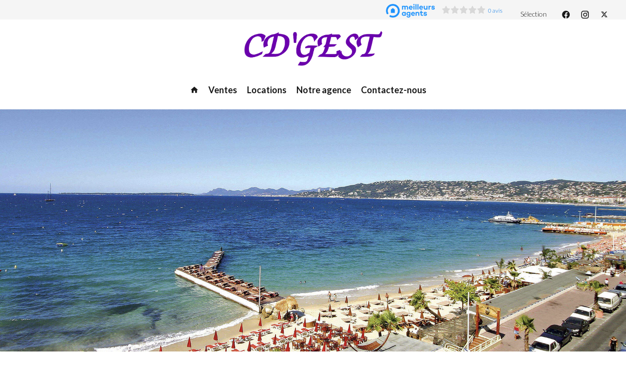

--- FILE ---
content_type: text/html; charset=UTF-8
request_url: https://cdgest.fr/fr/actualites/9594
body_size: 4331
content:
<!DOCTYPE html>
<html lang="fr" prefix="og: http://ogp.me/ns#">
  <head>

                  <meta charset="UTF-8">
              <title>Lorem ipsum dolor sit amet</title>
              <meta name="description" content="Accenderat super his incitatum propositum ad nocendum aliqua mulier vilis, quae ad palatium ut poposcerat intromissa insidias ei...">
              <link rel="alternate" href="https://cdgest.fr/en/news/9594">
              <link rel="alternate" href="https://cdgest.fr/fr/actualites/9594">
              <meta property="og:title" content="Lorem ipsum dolor sit amet">
              <meta property="og:type" content="article">
              <meta property="og:url" content="https://cdgest.fr/fr/actualites/9594">
              <meta property="og:image" content="https://d36vnx92dgl2c5.cloudfront.net/uploads/websites/2180/91593a2ab2fda1b48d95b2f23105ccaa.jpg">
              <meta property="og:image:width" content="1920">
              <meta property="og:image:height" content="1110">
              <meta property="og:description" content="Accenderat super his incitatum propositum ad nocendum aliqua mulier vilis, quae ad palatium ut poposcerat intromissa insidias ei...">
              <link rel="canonical" href="https://cdgest.fr/fr/actualites/9594">
          
                                                          <link rel="stylesheet" href="https://d36vnx92dgl2c5.cloudfront.net/cache/prod/Haku-v2/2180/2db05d1617404055b2a3b7e1cd0d21b4ce038cbb-v1763273748.css">            
                                        <script async src="https://cache.consentframework.com/js/pa/28975/c/u8hMx/stub?lang=fr" ></script>                  <script async src="https://choices.consentframework.com/js/pa/28975/c/u8hMx/cmp?lang=fr" ></script>                                    <script async src="https://www.googletagmanager.com/gtag/js?id=G-DSD9YW7CPJ" ></script>                  <script>
  window.dataLayer = window.dataLayer || [];
  function gtag(){dataLayer.push(arguments);}
  gtag('js', new Date());

  gtag('config', 'G-DSD9YW7CPJ');
</script>
                              
    
    

      <meta name="viewport" content="width=device-width,initial-scale=1">

  </head>
  <body class="one-column chrome   eupopup eupopup-bottom">

    <div class="g-recaptcha"></div>
    
    
      <header>
    <div data-id="0" class="zone zone-top-header ">

      <div class="row-2">
          <div id="691adfaeabca8-1" data-module-id="157685" data-instance="1" data-model-namespace="9d89cbb03a9f"
      class="module module-157685 topHeader template-1 cluster-template-1 module-cluster "
            ><div id="691adfaeade70-1" data-module-id="157760" data-instance="1" data-model-namespace="89ae151bbced"
      class="module module-157760 template-1 cms-template-1 module-cms only-text "
            ><div class="info "><figure><div id="ma_w_wrapper" class="ma-widget-feedback ma-widget-feedback-v2
ma-widget-feedback-type2 ma-widget-feedback--small" data-version="v2" data-script-url="https://widgets.meilleursagents.com/feedback.js"><div id="ma_w_content52263"></div><a id="ma_w_feedback_licence" class="ma-widget-feedback__logo" target="_blank" href="//www.meilleursagents.com/agence-immobiliere/agence-cd-gest-52263"><img src="https://d36vnx92dgl2c5.cloudfront.net/prod/Haku-v2/2180/media/a3c486aa2935e64bfe7ed9bf67586651.png" width="144" alt="CD'GEST"></a></div><script type="text/javascript" src="https://widgets.meilleursagents.com/feedback.js?version=v2&type=2&size=small&id=52263"></script></figure></div></div><nav id="691adfaeadea2-1" data-module-id="157688" data-instance="1" data-model-namespace="c45041c0df61"
      class="module module-157688 template-1 menu-template-1 module-menu inline "
            ><ul><li><a href="/fr/selection" target="_self"  data-current=""><span>Sélection</span></a></li></ul></nav><div id="691adfaeadebb-1" data-module-id="157689" data-instance="1" data-model-namespace="d530559e1f73"
      class="module module-157689 template-1 social-menu-template-1 module-social-menu "
            ><ul><li class="social facebook"><a href="https://fr-fr.facebook.com/cdgest/" target="_blank" rel="me"><i class="mdi mdi-facebook"></i><span>Facebook</span></a></li><li class="social instagram"><a href="https://www.instagram.com/cdgest/?hl=fr" target="_blank" rel="me"><i class="mdi mdi-instagram"></i><span>Instagram</span></a></li><li class="social twitter"><a href="https://twitter.com/cdgest" target="_blank" rel="me"><svg xmlns="http://www.w3.org/2000/svg" fill="none" height="19" width="19" viewbox="0 0 512 512"><path clip-rule="evenodd" d="M192.034 98H83l129.275 170.757L91.27 412h55.908l91.521-108.34 81.267 107.343H429L295.968 235.284l.236.303L410.746 99.994h-55.908l-85.062 100.694zm-48.849 29.905h33.944l191.686 253.193h-33.944z" fill="#fff" fill-rule="evenodd"/></svg><span>Twitter</span></a></li></ul></div></div>

      </div>
    </div>


    <div data-id="1" class="zone zone-header row-2">

  <div id="691adfaeabc26-1" data-module-id="157686" data-instance="1" data-model-namespace="4438ad704d7a"
      class="module module-157686 template-1 cluster-template-1 module-cluster "
            ><div id="691adfaeaca66-1" data-module-id="157690" data-instance="1" data-model-namespace="72935d7159ea"
      class="module module-157690 template-2 logo-template-2 module-logo "
            ><a href="/fr/" ><img src="https://d36vnx92dgl2c5.cloudfront.net/prod/Haku-v2/2180/media/7d3d0af814e0192eca87aee94a255e55.webp"  alt="logo" /></a></div><nav id="691adfaeaca86-1" data-module-id="157691" data-instance="1" data-model-namespace="821d6f9fc6e1"
      class="module module-157691 template-1 menu-template-1 module-menu main inline "
            ><button><i class="mdi mdi-menu"></i></button><ul><li><a href="/fr/" target="_self"  data-current=""><i class="mdi mdi-home"></i><span>Accueil</span></a></li><li><a href="/fr/ventes" target="_self"  data-current=""><span>Ventes</span></a></li><li><a href="/fr/locations" target="_self"  data-current=""><span>Locations</span></a></li><li><a href="/fr/notre-agence" target="_self"  data-current=""><span>Notre agence</span></a></li><li><a href="/fr/contact" target="_self"  data-current=""><span>Contactez-nous</span></a></li></ul></nav></div>

</div>


  </header>

    <div data-id="2" class="zone zone-full-width ">

  <div id="691adfaeabc79-1" data-module-id="157681" data-instance="1" data-model-namespace="562bc593ffad"
      class="module module-157681 template-3 structured-cms-template-3 module-structured-cms "
            data-structured-cms-namespace=""><div class="picture-container" ><img alt="" src="https://d36vnx92dgl2c5.cloudfront.net/uploads/websites/2180/91593a2ab2fda1b48d95b2f23105ccaa.jpg"></div><div class="content-container"><div class="content"><p>Accenderat super his incitatum propositum ad nocendum aliqua mulier vilis, quae ad palatium ut poposcerat intromissa insidias ei latenter obtendi prodiderat a militibus obscurissimis. quam Constantina exultans ut in tuto iam locata mariti salute muneratam vehiculoque inpositam per regiae ianuas emisit in publicum, ut his inlecebris alios quoque ad indicanda proliceret paria vel maiora.</p><p>Ego vero sic intellego, Patres conscripti, nos hoc tempore in provinciis decernendis perpetuae pacis habere oportere rationem. Nam quis hoc non sentit omnia alia esse nobis vacua ab omni periculo atque etiam suspicione belli?</p><p>Ex turba vero imae sortis et paupertinae in tabernis aliqui pernoctant vinariis, non nulli velariis umbraculorum theatralium latent, quae Campanam imitatus lasciviam Catulus in aedilitate sua suspendit omnium primus; aut pugnaciter aleis certant turpi sono fragosis naribus introrsum reducto spiritu concrepantes; aut quod est studiorum omnium maximum ab ortu lucis ad vesperam sole fatiscunt vel pluviis, per minutias aurigarum equorumque praecipua vel delicta scrutantes.</p></div><a href=""><span class="button">Retour</span></a></div></div>

</div>


  <section data-id="3" class="zone zone-content row-2">


</section>



  <footer>
    <div data-id="4" class="zone zone-footer row-2">

  <div id="691adfaeabba1-1" data-module-id="157684" data-instance="1" data-model-namespace="43d28f6ff01d"
      class="module module-157684 template-1 cluster-template-1 module-cluster "
            ><div id="691adfaeac9ba-1" data-module-id="157696" data-instance="1" data-model-namespace="177052c67a12"
      class="module module-157696 icons template-1 cluster-template-1 module-cluster "
            ><div id="691adfaeadefc-1" data-module-id="157692" data-instance="1" data-model-namespace="7a3fd9ea1d41"
      class="module module-157692 template-1 cms-template-1 module-cms "
            ><div class="picture" ><img src="https://d36vnx92dgl2c5.cloudfront.net/uploads/websites/2180/cms/ea3138435dc3ccca1f744cf48d9ef1e9.svg" alt="empty picture"></div><div class="info "><h2 class="cms-title ">achetez</h2><p><br></p></div></div><div id="691adfaeadf10-1" data-module-id="157694" data-instance="1" data-model-namespace="fd1faa9ed51b"
      class="module module-157694 template-1 cms-template-1 module-cms "
            ><div class="picture" ><img src="https://d36vnx92dgl2c5.cloudfront.net/uploads/websites/2180/cms/b6b71e0a2e3f3cc610d25aa6d0aea0a0.svg" alt="empty picture"></div><div class="info "><h2 class="cms-title ">cherchez</h2><p><br></p></div></div><div id="691adfaeadf21-1" data-module-id="157695" data-instance="1" data-model-namespace="0265ee0b6e5f"
      class="module module-157695 template-1 cms-template-1 module-cms "
            ><div class="picture" ><img src="https://d36vnx92dgl2c5.cloudfront.net/uploads/websites/2180/cms/0c5503f37773a0ac352510948a95c8a8.svg" alt="empty picture"></div><div class="info "><h2 class="cms-title ">trouvez</h2><p><br></p></div></div></div><div id="691adfaeac9ef-1" data-module-id="157699" data-instance="1" data-model-namespace="f0187195d40a"
      class="module module-157699 content template-1 cluster-template-1 module-cluster "
            ><div id="691adfaeadf53-1" data-module-id="157712" data-instance="1" data-model-namespace="91d20694172a"
      class="module module-157712 logo-social template-1 cluster-template-1 module-cluster "
            ><div id="691adfaeae348-1" data-module-id="157711" data-instance="1" data-model-namespace="877217bb4341"
      class="module module-157711 template-2 logo-template-2 module-logo "
            ><a href="/fr/" ><img src="https://d36vnx92dgl2c5.cloudfront.net/prod/Haku-v2/2180/media/7d3d0af814e0192eca87aee94a255e55.webp"  alt="logo" /></a></div><div id="691adfaeae372-1" data-module-id="157697" data-instance="1" data-model-namespace="f008f242729a"
      class="module module-157697 icons template-1 social-menu-template-1 module-social-menu "
            ><ul><li class="social facebook"><a href="https://fr-fr.facebook.com/cdgest/" target="_blank" rel="me"><i class="mdi mdi-facebook"></i><span>Facebook</span></a></li><li class="social instagram"><a href="https://www.instagram.com/cdgest/?hl=fr" target="_blank" rel="me"><i class="mdi mdi-instagram"></i><span>Instagram</span></a></li><li class="social twitter"><a href="https://twitter.com/cdgest" target="_blank" rel="me"><svg xmlns="http://www.w3.org/2000/svg" fill="none" height="19" width="19" viewbox="0 0 512 512"><path clip-rule="evenodd" d="M192.034 98H83l129.275 170.757L91.27 412h55.908l91.521-108.34 81.267 107.343H429L295.968 235.284l.236.303L410.746 99.994h-55.908l-85.062 100.694zm-48.849 29.905h33.944l191.686 253.193h-33.944z" fill="#fff" fill-rule="evenodd"/></svg><span>Twitter</span></a></li></ul></div></div><div id="691adfaeadf67-1" data-module-id="157700" data-instance="1" data-model-namespace="c3fd5e070e20"
      class="module module-157700 template-1 agency-template-1 module-agency simple "
            ><article class="agency"><div class="picture" data-preserveportrait="false"><img class="img-lazy-load" src="https://d36vnx92dgl2c5.cloudfront.net/prod/Haku-v2/2180/media/7ce2fc2aa75c8cef1c3d531688b0aa41.webp" alt="CD&#039;GEST" title="CD&#039;GEST"></div><div class="info"><h2><a href="#">CD&#039;GEST</a></h2><p class="address"><i class="mdi mdi-map-marker-outline"></i>
						Rue Bourgneuf<br>
																Les Jardins de Sainte Croix Rue Bourgneuf<br>
																26200
						Montélimar<br>
																France
									</p><p><span class="phone"><i class="mdi mdi-phone"></i><a href="tel:+33-0475006033">+33 4 75 00 60 33</a></span><br><span class="email"><i class="mdi mdi-email-outline"></i><a href="mailto:montelimar@cdgest.fr">montelimar@cdgest.fr</a></span><br></p></div></article></div><nav id="691adfaeadf81-1" data-module-id="157708" data-instance="1" data-model-namespace="d6df58d17152"
      class="module module-157708 template-1 menu-template-1 module-menu column "
            ><div class="module-header"><h2 class="module-header-title">Navigation</h2></div><ul><li><a href="/fr/" target="_self"  data-current=""><i class="mdi mdi-home"></i><span>Accueil</span></a></li><li><a href="/fr/ventes" target="_self"  data-current=""><span>Ventes</span></a></li><li><a href="/fr/locations" target="_self"  data-current=""><span>Locations</span></a></li><li><a href="/fr/notre-agence" target="_self"  data-current=""><span>Notre agence</span></a></li><li><a href="/fr/contact" target="_self"  data-current=""><span>Contactez-nous</span></a></li></ul></nav></div></div>

</div>


    <div data-id="5" class="zone zone-legal row-2">

  <div id="691adfaeabc4c-1" data-module-id="157704" data-instance="1" data-model-namespace="f44510668875"
      class="module module-157704 template-3 legal-template-3 module-legal template3 "
            ><nav><ul><li><a href="/fr/">
					©2025
					CD&#039;GEST
				</a></li><li ><a href="/fr/mentions-legales">Mentions légales</a></li><li ><a href="/fr/mentions-legales/honoraires">Honoraires d'agence</a></li><li><a href='javascript:Sddan.cmp.displayUI()'>Changer ses préférences cookies</a></li><li><a href="https://apimo.net/fr/site-internet/">
										Design by <span>Apimo™</span></a></li></ul></nav></div>

</div>


  </footer>

                      <link media="print"onload="this.media='all'"rel="stylesheet" href="https://d36vnx92dgl2c5.cloudfront.net/static/Realtix/Global/mdi/css/materialdesignicons.min.css">                  <link media="print"onload="this.media='all'"rel="stylesheet" href="https://d36vnx92dgl2c5.cloudfront.net/vendor/kernel-webfont/build/css/icons.css">                              
    
                  <script src="https://d36vnx92dgl2c5.cloudfront.net/cache/prod/Haku-v2/2180/model/8d164572201d86a3e7f51371151da872ccac77af-v1763368878.7549.js" ></script>                                                      <script src="https://d36vnx92dgl2c5.cloudfront.net/vendor/jquery/dist/jquery.min.js" ></script>                                                      <script src="https://d36vnx92dgl2c5.cloudfront.net/cache/prod/Haku-v2/2180/8f0b26e6fe1ed3bfa37515343ad62961336e9aff-v1763273748.js" ></script>        
        
    
    <div class="recaptcha-terms">
      <p>Ce site est protégé par reCAPTCHA et les règles de <a target='_blank' href='https://policies.google.com/privacy'>confidentialité</a> et les <a target='_blank' href='https://policies.google.com/terms'>conditions d'utilisation</a> de Google s'appliquent.</p>
    </div>

  </body>
</html>


--- FILE ---
content_type: application/javascript
request_url: https://d36vnx92dgl2c5.cloudfront.net/cache/prod/Haku-v2/2180/model/8d164572201d86a3e7f51371151da872ccac77af-v1763368878.7549.js
body_size: 832
content:
var model = {"http_accept":"text\/html,application\/xhtml+xml,application\/xml;q=0.9,image\/webp,image\/apng,*\/*;q=0.8,application\/signed-exchange;v=b3;q=0.9","culture":"fr_FR","language":"fr","country":"fr","currency":"EUR","url_parameters":{"search_structured_cms_id":"9594"},"cookies_enabled":true,"session_id":"","analytics_ids":["G-DSD9YW7CPJ"],"43d28f6ff01d":{"_subtitle_tag":"h3","_title_tag":"h2","_subtitle":null,"_title":null,"_content":null,"wrapper":false,"nbrColumns":1,"bg":false},"4438ad704d7a":{"_subtitle_tag":"h3","_title_tag":"h2","_subtitle":null,"_title":null,"_content":null,"wrapper":false,"nbrColumns":1,"bg":false},"f44510668875":{"_subtitle_tag":"h3","_title_tag":"h2","_subtitle":null,"_title":null,"_content":null},"562bc593ffad":{"_subtitle_tag":"h3","_title_tag":"h2","_subtitle":null,"_title":null,"_content":null,"auto_layout":3,"referer":null,"content_limit":500,"pager":[{"class":"disable first","href":null,"content":"<i class=\"mdi mdi-page-first\"><\/i>"},{"class":"disable prev","href":null,"content":"<i class=\"mdi mdi-chevron-left\"><\/i>"},{"class":"current","href":null,"content":1},{"class":"disable next","href":null,"content":"<i class=\"mdi mdi-chevron-right\"><\/i>"},{"class":"disable last","href":null,"content":"<i class=\"mdi mdi-page-last\"><\/i>"}],"show_pager":true,"nbrColumns":1,"show_max_pictures":3,"show_navigation":true,"loop_enable":true,"responsive":null,"show_dots":false,"center":true,"margin":2,"animate_in":"","animate_out":"","autoplay":false,"autoplay_timeout":5000,"stage_padding":null,"rtl":false},"9d89cbb03a9f":{"_subtitle_tag":"h3","_title_tag":"h2","_subtitle":null,"_title":null,"_content":null,"wrapper":false,"nbrColumns":1,"bg":false},"177052c67a12":{"_subtitle_tag":"h3","_title_tag":"h2","wrapper":false,"nbrColumns":1,"bg":false},"f0187195d40a":{"_subtitle_tag":"h3","_title_tag":"h2","_subtitle":null,"_title":null,"_content":null,"wrapper":false,"nbrColumns":1,"bg":false},"72935d7159ea":{"_subtitle_tag":"h3","_title_tag":"h2","_subtitle":null,"_title":null,"_content":null},"821d6f9fc6e1":{"_subtitle_tag":"h3","_title_tag":"h2"},"89ae151bbced":{"_subtitle_tag":"h3","_title_tag":"h2","trigger_delay":1000,"cookies_timeout":1,"template":1},"c45041c0df61":{"_subtitle_tag":"h3","_title_tag":"h2"},"d530559e1f73":{"_subtitle_tag":"h3","_title_tag":"h2"},"7a3fd9ea1d41":{"_subtitle_tag":"h3","_title_tag":"h2","trigger_delay":1000,"cookies_timeout":1,"template":1},"fd1faa9ed51b":{"_subtitle_tag":"h3","_title_tag":"h2","trigger_delay":1000,"cookies_timeout":1,"template":1},"0265ee0b6e5f":{"_subtitle_tag":"h3","_title_tag":"h2","trigger_delay":1000,"cookies_timeout":1,"template":1},"91d20694172a":{"_subtitle_tag":"h3","_title_tag":"h2","wrapper":false,"nbrColumns":1,"bg":false},"c3fd5e070e20":{"_subtitle_tag":"h3","_title_tag":"h2","autoplay":false,"autoplay_timeout":5000,"slide_visible":4,"show_navigation":true,"loop_enable":true,"show_dots":false,"center":false,"margin":2,"stage_padding":0,"slide_counter":1,"description_enable":true,"rtl":false,"responsive":null,"payload":[]},"d6df58d17152":{"_subtitle_tag":"h3","_title_tag":"h2","_subtitle":null,"_title":"Navigation","_content":null},"877217bb4341":{"_subtitle_tag":"h3","_title_tag":"h2","_subtitle":null,"_title":null,"_content":null},"f008f242729a":{"_subtitle_tag":"h3","_title_tag":"h2","_subtitle":null,"_title":null,"_content":null}}